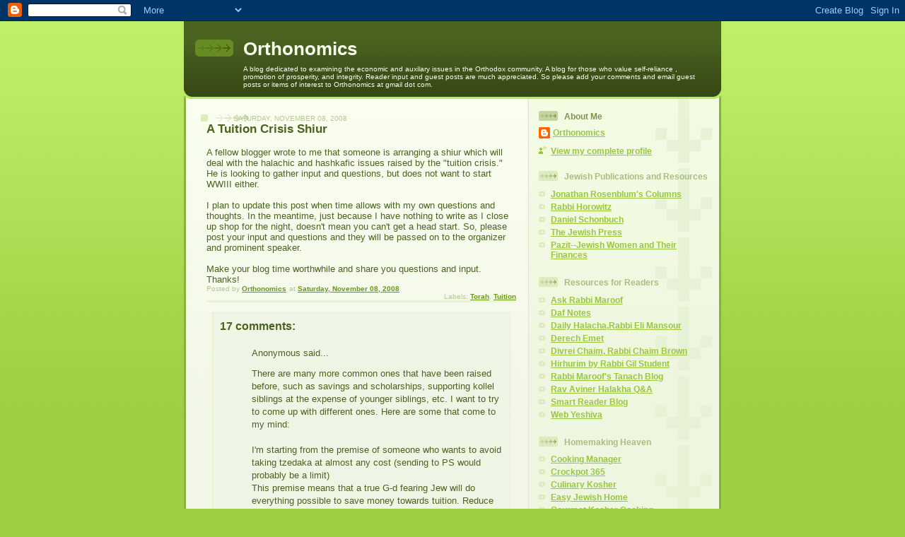

--- FILE ---
content_type: text/html; charset=UTF-8
request_url: https://orthonomics.blogspot.com/2008/11/tuition-crisis-shiur-fellow-blogger.html?showComment=1226333280000
body_size: 15306
content:
<!DOCTYPE html>
<html dir='ltr'>
<head>
<link href='https://www.blogger.com/static/v1/widgets/55013136-widget_css_bundle.css' rel='stylesheet' type='text/css'/>
<meta content='text/html; charset=UTF-8' http-equiv='Content-Type'/>
<meta content='blogger' name='generator'/>
<link href='https://orthonomics.blogspot.com/favicon.ico' rel='icon' type='image/x-icon'/>
<link href='http://orthonomics.blogspot.com/2008/11/tuition-crisis-shiur-fellow-blogger.html' rel='canonical'/>
<link rel="alternate" type="application/atom+xml" title="Orthonomics - Atom" href="https://orthonomics.blogspot.com/feeds/posts/default" />
<link rel="alternate" type="application/rss+xml" title="Orthonomics - RSS" href="https://orthonomics.blogspot.com/feeds/posts/default?alt=rss" />
<link rel="service.post" type="application/atom+xml" title="Orthonomics - Atom" href="https://www.blogger.com/feeds/21976303/posts/default" />

<link rel="alternate" type="application/atom+xml" title="Orthonomics - Atom" href="https://orthonomics.blogspot.com/feeds/4573265971177581136/comments/default" />
<!--Can't find substitution for tag [blog.ieCssRetrofitLinks]-->
<meta content='http://orthonomics.blogspot.com/2008/11/tuition-crisis-shiur-fellow-blogger.html' property='og:url'/>
<meta content='Orthonomics' property='og:title'/>
<meta content='A Tuition Crisis Shiur A fellow blogger wrote to me that someone is arranging a shiur which will deal with the halachic and hashkafic issues...' property='og:description'/>
<title>Orthonomics</title>
<style id='page-skin-1' type='text/css'><!--
/*
-----------------------------------------------
Blogger Template Style
Name: 	  Thisaway (Green)
Date:     29 Feb 2004
Updated by: Blogger Team
----------------------------------------------- */
/* global
----------------------------------------------- */
body {
margin: 0;
text-align: center;
min-width: 760px;
background: #9dce43 url(https://resources.blogblog.com/blogblog/data/thisaway_green/bg_body.gif) repeat-x left top;
color: #4b6320;
font-size: small;
}
blockquote {
margin: 0;
padding-top: 0;
padding-right: 10px;
padding-bottom: 0;
padding-left: 10px;
border-left: 6px solid #e8f4d3;
border-right: 6px solid #e8f4d3;
color: #92ba47;
}
code {
color: #92ba47;
}
hr {
display: none;
}
/* layout
----------------------------------------------- */
#outer-wrapper {
margin: 0 auto;
width: 760px;
text-align: left;
font: normal normal 100% Helvetica,Arial,Verdana,'Trebuchet MS', Sans-serif;
}
#header-wrapper {
padding-bottom: 15px;
background: url(https://resources.blogblog.com/blogblog/data/thisaway_green/bg_header_bottom.gif) no-repeat left bottom;
}
#header {
background: #4b6320 url(https://resources.blogblog.com/blogblog/data/thisaway_green/bg_header.gif) repeat-x left bottom;
}
#content-wrapper {
position: relative;
width: 760px;
background: #f7f0e9 url(https://resources.blogblog.com/blogblog/data/thisaway_green/bg_main_wrapper.gif) repeat-y left top;
}
#main-wrapper {
display: inline; /* fixes a strange ie margin bug */
float: left;
margin-top: 0;
margin-right: 0;
margin-bottom: 0;
margin-left: 3px;
padding: 0;
width: 483px;
word-wrap: break-word; /* fix for long text breaking sidebar float in IE */
overflow: hidden;     /* fix for long non-text content breaking IE sidebar float */
}
#main {
padding-top: 22px;
padding-right: 8px;
padding-bottom: 0;
padding-left: 8px;
background: url(https://resources.blogblog.com/blogblog/data/thisaway_green/bg_content.gif) repeat-x left top;
}
.post {
margin-top: 0;
margin-right: 8px;
margin-bottom: 14px;
margin-left: 21px;
padding: 0;
border-bottom: 3px solid #e8f4d3;
}
#comments {
margin-top: 0;
margin-right: 16px;
margin-bottom: 14px;
margin-left: 29px;
padding: 10px;
border: 1px solid #e4f0ce;
background-color: #eff5e4;
}
#sidebar-wrapper {
display: inline; /* fixes a strange ie margin bug */
float: right;
margin-top: 0;
margin-right: 3px;
margin-bottom: 0;
margin-left: 0;
width: 269px;
color: #4b6320;
line-height: 1.4em;
font-size: 90%;
background: url(https://resources.blogblog.com/blogblog/data/thisaway_green/bg_sidebar.gif) repeat-x left top;
word-wrap: break-word; /* fix for long text breaking sidebar float in IE */
overflow: hidden;     /* fix for long non-text content breaking IE sidebar float */
}
#sidebar {
padding-top: 7px;
padding-right: 11px;
padding-bottom: 0;
padding-left: 14px;
background: url(https://resources.blogblog.com/blogblog/data/thisaway_green/bg_sidebar_arrow.gif) repeat-y 179px 0;
}
#sidebar .widget {
margin-bottom: 20px;
}
#footer-wrapper {
padding-top: 15px;
background: url(https://resources.blogblog.com/blogblog/data/thisaway_green/bg_footer_top.gif) no-repeat left top;
clear: both;
}
#footer {
background: #374915 url(https://resources.blogblog.com/blogblog/data/thisaway_green/bg_footer.gif) repeat-x left top;
text-align: center;
min-height: 2em;
}
/* headings
----------------------------------------------- */
#header h1 {
margin: 0;
padding-top: 24px;
padding-right: 0;
padding-bottom: 0;
padding-left: 84px;
background: url(https://resources.blogblog.com/blogblog/data/thisaway_green/icon_header_left.gif) no-repeat 16px 26px;
}
h2.date-header {
margin: 0;
padding-top: 0;
padding-right: 0;
padding-bottom: 0;
padding-left: 29px;
text-transform: uppercase;
color: #b5c88f;
background: url(https://resources.blogblog.com/blogblog/data/thisaway_green/icon_date.gif) no-repeat 13px 0;
font-size: 80%;
font-weight: normal;
}
.date-header span {
margin-top: 0;
margin-right: 0;
margin-bottom: 0;
margin-left: 5px;
padding-top: 0;
padding-right: 25px;
padding-bottom: 0;
padding-left: 25px;
background: url(https://resources.blogblog.com/blogblog/data/thisaway_green/bg_date.gif) no-repeat left 0;
}
.sidebar h2 {
padding-top: 1px;
padding-right: 0;
padding-bottom: 0;
padding-left: 36px;
color: #a9bd80;
background: url(https://resources.blogblog.com/blogblog/data/thisaway_green/icon_sidebar_heading_left.gif) no-repeat left 45%;
font: normal bold 100% Helvetica,Arial,Verdana,'Trebuchet MS', Sans-serif;
}
.sidebar .Profile h2 {
color: #809552;
background: url(https://resources.blogblog.com/blogblog/data/thisaway_green/icon_sidebar_profileheading_left.gif) no-repeat left 45%;
}
.post h3 {
margin-top: 13px;
margin-right: 0;
margin-bottom: 13px;
margin-left: 0;
padding: 0;
color: #92ba47;
font-size: 140%;
}
.post h3 a, .post h3 a:visited {
color: #92ba47;
}
#comments h4 {
margin-top: 0;
font-size: 120%;
}
/* text
----------------------------------------------- */
#header h1 {
color: #f9feee;
font: normal bold 200% Helvetica,Arial,Verdana,'Trebuchet MS', Sans-serif;
}
#header .description {
margin: 0;
padding-top: 7px;
padding-right: 16px;
padding-bottom: 0;
padding-left: 84px;
color: #f9feee;
font: normal normal 80% Helvetica,Arial,Verdana,'Trebuchet MS', Sans-serif;
}
.post-body p {
line-height: 1.4em;
/* Fix bug in IE5/Win with italics in posts */
margin: 0;
height: 1%;
overflow: visible;
}
.post-footer {
font-size: 80%;
color: #b5c88f;
}
.uncustomized-post-template .post-footer {
text-align: right;
}
.uncustomized-post-template .post-footer .post-author,
.uncustomized-post-template .post-footer .post-timestamp {
display: block;
float: left;
text-align: left;
margin-right: 4px;
}
p.comment-author {
font-size: 83%;
}
.deleted-comment {
font-style:italic;
color:gray;
}
.comment-body p {
line-height: 1.4em;
}
.feed-links {
clear: both;
line-height: 2.5em;
margin-bottom: 0.5em;
margin-left: 29px;
}
#footer .widget {
margin: 0;
padding-top: 0;
padding-right: 0;
padding-bottom: 15px;
padding-left: 55px;
color: #f9feee;
font-size: 90%;
line-height: 1.4em;
background: url(https://resources.blogblog.com/blogblog/data/thisaway_green/icon_footer.gif) no-repeat 16px 0;
}
/* lists
----------------------------------------------- */
.post ul {
padding-left: 32px;
list-style-type: none;
line-height: 1.4em;
}
.post li {
padding-top: 0;
padding-right: 0;
padding-bottom: 4px;
padding-left: 17px;
background: url(https://resources.blogblog.com/blogblog/data/thisaway_green/icon_list_item_left.gif) no-repeat left 3px;
}
#comments ul {
margin: 0;
padding: 0;
list-style-type: none;
}
#comments li {
padding-top: 0;
padding-right: 0;
padding-bottom: 1px;
padding-left: 17px;
background: url(https://resources.blogblog.com/blogblog/data/thisaway_green/icon_comment.gif) no-repeat left 3px;
}
.sidebar ul {
padding: 0;
list-style-type: none;
line-height: 1.2em;
margin-left: 0;
}
.sidebar li {
padding-top: 0;
padding-right: 0;
padding-bottom: 4px;
padding-left: 17px;
background: url(https://resources.blogblog.com/blogblog/data/thisaway_green/icon_list_item.gif) no-repeat left 3px;
}
#blog-pager-newer-link {
float: left;
margin-left: 29px;
}
#blog-pager-older-link {
float: right;
margin-right: 16px;
}
#blog-pager {
text-align: center;
}
/* links
----------------------------------------------- */
a {
color: #6a9718;
font-weight: bold;
}
a:hover {
color: #4d7307;
}
a.comment-link {
/* ie5.0/win doesn't apply padding to inline elements,
so we hide these two declarations from it */
background/* */:/**/url(https://resources.blogblog.com/blogblog/data/thisaway_green/icon_comment.gif) no-repeat left 45%;
padding-left: 14px;
}
html>body a.comment-link {
/* respecified, for ie5/mac's benefit */
background: url(https://resources.blogblog.com/blogblog/data/thisaway_green/icon_comment.gif) no-repeat left 45%;
padding-left: 14px;
}
.sidebar a {
color: #96c73d;
}
.sidebar a:hover {
color: #6f9d1c;
}
#header h1 a {
color: #f9feee;
text-decoration: none;
}
#header h1 a:hover {
color: #cdd9b4;
}
.post h3 a {
text-decoration: none;
}
a img {
border-width: 0;
}
.clear {
clear: both;
line-height: 0;
height: 0;
}
.profile-textblock {
clear: both;
margin-bottom: 10px;
margin-left: 0;
}
.profile-img {
float: left;
margin-top: 0;
margin-right: 5px;
margin-bottom: 5px;
margin-left: 0;
padding: 3px;
border: 1px solid #dbebbd;
}
.profile-link {
padding-top: 0;
padding-right: 0;
padding-bottom: 0;
padding-left: 17px;
background: url(https://resources.blogblog.com/blogblog/data/thisaway_green/icon_profile_left.gif) no-repeat left 0;
}
/** Page structure tweaks for layout editor wireframe */
body#layout #main,
body#layout #sidebar {
padding: 0;
}

--></style>
<link href='https://www.blogger.com/dyn-css/authorization.css?targetBlogID=21976303&amp;zx=f650a394-ee52-489b-b78f-ef7f7b5fcf43' media='none' onload='if(media!=&#39;all&#39;)media=&#39;all&#39;' rel='stylesheet'/><noscript><link href='https://www.blogger.com/dyn-css/authorization.css?targetBlogID=21976303&amp;zx=f650a394-ee52-489b-b78f-ef7f7b5fcf43' rel='stylesheet'/></noscript>
<meta name='google-adsense-platform-account' content='ca-host-pub-1556223355139109'/>
<meta name='google-adsense-platform-domain' content='blogspot.com'/>

</head>
<body>
<div class='navbar section' id='navbar'><div class='widget Navbar' data-version='1' id='Navbar1'><script type="text/javascript">
    function setAttributeOnload(object, attribute, val) {
      if(window.addEventListener) {
        window.addEventListener('load',
          function(){ object[attribute] = val; }, false);
      } else {
        window.attachEvent('onload', function(){ object[attribute] = val; });
      }
    }
  </script>
<div id="navbar-iframe-container"></div>
<script type="text/javascript" src="https://apis.google.com/js/platform.js"></script>
<script type="text/javascript">
      gapi.load("gapi.iframes:gapi.iframes.style.bubble", function() {
        if (gapi.iframes && gapi.iframes.getContext) {
          gapi.iframes.getContext().openChild({
              url: 'https://www.blogger.com/navbar/21976303?po\x3d4573265971177581136\x26origin\x3dhttps://orthonomics.blogspot.com',
              where: document.getElementById("navbar-iframe-container"),
              id: "navbar-iframe"
          });
        }
      });
    </script><script type="text/javascript">
(function() {
var script = document.createElement('script');
script.type = 'text/javascript';
script.src = '//pagead2.googlesyndication.com/pagead/js/google_top_exp.js';
var head = document.getElementsByTagName('head')[0];
if (head) {
head.appendChild(script);
}})();
</script>
</div></div>
<div id='outer-wrapper'><div id='wrap2'>
<!-- skip links for text browsers -->
<span id='skiplinks' style='display:none;'>
<a href='#main'>skip to main </a> |
      <a href='#sidebar'>skip to sidebar</a>
</span>
<div id='header-wrapper'>
<div class='header section' id='header'><div class='widget Header' data-version='1' id='Header1'>
<div id='header-inner'>
<div class='titlewrapper'>
<h1 class='title'>
<a href='https://orthonomics.blogspot.com/'>
Orthonomics
</a>
</h1>
</div>
<div class='descriptionwrapper'>
<p class='description'><span>A blog dedicated to examining the economic and auxilary issues in the Orthodox community.  A blog for those who value self-reliance , promotion of prosperity, and integrity.  Reader input and guest posts are much appreciated.  So please add your comments and email guest posts or items of interest to Orthonomics at gmail dot com.</span></p>
</div>
</div>
</div></div>
</div>
<div id='content-wrapper'>
<div id='crosscol-wrapper' style='text-align:center'>
<div class='crosscol no-items section' id='crosscol'></div>
</div>
<div id='main-wrapper'>
<div class='main section' id='main'><div class='widget HTML' data-version='1' id='HTML1'>
<div class='widget-content'>
<!-- BEGIN WebAds.co.il CODE BLOCK -->

<!-- Publisher ID: 85 -->
<!-- Publisher Name: Orthonomics -->
<!-- Zone ID: 177 -->
<!-- Zone Name: Orthonomics FullBanner 468x60 -->
<!-- Size ID: 15 -->
<!-- Size Name: Full Banner -->
<!-- Size Width: 468 -->
<!-- Size Height: 60 -->

<script language="JavaScript" type="text/javascript">
<!--
document.write('<SCR'+'IPT src="http://adserver.webads.co.il/servlet/view/banner/javascript/zone?zid=177&pid=85&random='+Math.floor(89999999*Math.random()+10000000)+'&millis='+new Date().getTime()+'" language="JavaScript" type="text/javascript"></SCR'+'IPT>');
//-->
</script>
<noscript>
<a href="http://adserver.webads.co.il/servlet/click/zone?zid=177&pid=85&lookup=true&position=1" target="_top">
<img vspace="0" border="0" hspace="0" alt="Click Here!" src="https://lh3.googleusercontent.com/blogger_img_proxy/AEn0k_tBazraIWO7ccuIrGhcXHNgOD1CMzGoQZ0qdnZrv47BUAroAeWuY-37Rih-EFyun9TMPdkbxPE8kvOow18np0FfXQl9gCqygaQQu48sCmn1OL1INJr1Uz4_pd334JeaoUpi5dvh1slkn-MUT1HVxVD20aDUx5SfcQs=s0-d">
</a>
</noscript>
</div>
<div class='clear'></div>
</div><div class='widget Blog' data-version='1' id='Blog1'>
<div class='blog-posts hfeed'>

          <div class="date-outer">
        
<h2 class='date-header'><span>Saturday, November 08, 2008</span></h2>

          <div class="date-posts">
        
<div class='post-outer'>
<div class='post hentry uncustomized-post-template' itemprop='blogPost' itemscope='itemscope' itemtype='http://schema.org/BlogPosting'>
<meta content='21976303' itemprop='blogId'/>
<meta content='4573265971177581136' itemprop='postId'/>
<a name='4573265971177581136'></a>
<div class='post-header'>
<div class='post-header-line-1'></div>
</div>
<div class='post-body entry-content' id='post-body-4573265971177581136' itemprop='description articleBody'>
<strong><span style="font-size:130%;">A Tuition Crisis Shiur</span></strong><br /><br />A fellow blogger wrote to me that someone is arranging a shiur which will deal with the halachic and hashkafic issues raised by the "tuition crisis."  He is looking to gather input and questions, but does not want to start WWIII either. <br /><br />I plan to update this post when time allows with my own questions and thoughts.  In the meantime, just because I have nothing to write as I close up shop for the night, doesn't mean you can't get a head start.  So, please post your input and questions and they will be passed on to the organizer and prominent speaker. <br /><br />Make your blog time worthwhile and share you questions and input.  Thanks!
<div style='clear: both;'></div>
</div>
<div class='post-footer'>
<div class='post-footer-line post-footer-line-1'>
<span class='post-author vcard'>
Posted by
<span class='fn' itemprop='author' itemscope='itemscope' itemtype='http://schema.org/Person'>
<meta content='https://www.blogger.com/profile/07892074485262548496' itemprop='url'/>
<a class='g-profile' href='https://www.blogger.com/profile/07892074485262548496' rel='author' title='author profile'>
<span itemprop='name'>Orthonomics</span>
</a>
</span>
</span>
<span class='post-timestamp'>
at
<meta content='http://orthonomics.blogspot.com/2008/11/tuition-crisis-shiur-fellow-blogger.html' itemprop='url'/>
<a class='timestamp-link' href='https://orthonomics.blogspot.com/2008/11/tuition-crisis-shiur-fellow-blogger.html' rel='bookmark' title='permanent link'><abbr class='published' itemprop='datePublished' title='2008-11-08T21:59:00-05:00'>Saturday, November 08, 2008</abbr></a>
</span>
<span class='post-comment-link'>
</span>
<span class='post-icons'>
<span class='item-control blog-admin pid-910783833'>
<a href='https://www.blogger.com/post-edit.g?blogID=21976303&postID=4573265971177581136&from=pencil' title='Edit Post'>
<img alt='' class='icon-action' height='18' src='https://resources.blogblog.com/img/icon18_edit_allbkg.gif' width='18'/>
</a>
</span>
</span>
<div class='post-share-buttons goog-inline-block'>
</div>
</div>
<div class='post-footer-line post-footer-line-2'>
<span class='post-labels'>
Labels:
<a href='https://orthonomics.blogspot.com/search/label/Torah' rel='tag'>Torah</a>,
<a href='https://orthonomics.blogspot.com/search/label/Tuition' rel='tag'>Tuition</a>
</span>
</div>
<div class='post-footer-line post-footer-line-3'>
<span class='post-location'>
</span>
</div>
</div>
</div>
<div class='comments' id='comments'>
<a name='comments'></a>
<h4>17 comments:</h4>
<div id='Blog1_comments-block-wrapper'>
<dl class='avatar-comment-indent' id='comments-block'>
<dt class='comment-author ' id='c6959722352172924578'>
<a name='c6959722352172924578'></a>
<div class="avatar-image-container avatar-stock"><span dir="ltr"><img src="//resources.blogblog.com/img/blank.gif" width="35" height="35" alt="" title="Anonymous">

</span></div>
Anonymous
said...
</dt>
<dd class='comment-body' id='Blog1_cmt-6959722352172924578'>
<p>
There are many more common ones that have been raised before, such as savings and scholarships, supporting kollel siblings at the expense of younger siblings, etc. I want to try to come up with different ones. Here are some that come to my mind:<BR/><BR/>I'm starting from the premise of someone who wants to avoid taking tzedaka at almost any cost (sending to PS would probably be a limit)<BR/>This premise means that a true G-d fearing Jew will do everything possible to save money towards tuition. Reduce simchas to a bare minimum, get a job, etc.<BR/><BR/>1. Can you use your maaser money towards tuition?<BR/>2. If a certain town with 2 frum schools, one cheaper and not a perfect fit and one expensive and a better fit, can you take tzedakah and go to the more expensive?<BR/>3. Can I pay for college for older sibling (community college or state schools of course) and get tzedakah for tuition?<BR/>4. what are the implications of having a special need child at home? who has priority with the money?<BR/>5. (I know I'm going to hate myself for asking this since I don't want to hear the answer) Who has priorities, boys or girls?
</p>
</dd>
<dd class='comment-footer'>
<span class='comment-timestamp'>
<a href='https://orthonomics.blogspot.com/2008/11/tuition-crisis-shiur-fellow-blogger.html?showComment=1226236200000#c6959722352172924578' title='comment permalink'>
November 09, 2008 8:10 AM
</a>
<span class='item-control blog-admin pid-632577525'>
<a class='comment-delete' href='https://www.blogger.com/comment/delete/21976303/6959722352172924578' title='Delete Comment'>
<img src='https://resources.blogblog.com/img/icon_delete13.gif'/>
</a>
</span>
</span>
</dd>
<dt class='comment-author ' id='c4246658383462729107'>
<a name='c4246658383462729107'></a>
<div class="avatar-image-container avatar-stock"><span dir="ltr"><img src="//resources.blogblog.com/img/blank.gif" width="35" height="35" alt="" title="Anonymous">

</span></div>
Anonymous
said...
</dt>
<dd class='comment-body' id='Blog1_cmt-4246658383462729107'>
<p>
I would ask the same questions as Rachel. Also, some families are more prone to limiting family size today due to economic stress. Is this halachically allowable? Also, should seminary be either eliminated or take the place of a year of high school. Should the time spent in Israel for sem be reduced or curtailed all together. Should seminaries be local and attached to college studies? Many women have pre-schools that are operating out of homes and may cost less than the same arrangement in school buildings. Should this become the norm? Should yeshivas have some kind of vocational training, even for "learning boys" so that even our best boys can at least be handy in the house instead of throwing lots of money away at "handy men"? Of course these are all pipe dreams since the average yid is not planning on changing anything that they are doing. They just say "Hashem runs the world and if you don't like what you read on the internet, get rid of it."
</p>
</dd>
<dd class='comment-footer'>
<span class='comment-timestamp'>
<a href='https://orthonomics.blogspot.com/2008/11/tuition-crisis-shiur-fellow-blogger.html?showComment=1226249400000#c4246658383462729107' title='comment permalink'>
November 09, 2008 11:50 AM
</a>
<span class='item-control blog-admin pid-632577525'>
<a class='comment-delete' href='https://www.blogger.com/comment/delete/21976303/4246658383462729107' title='Delete Comment'>
<img src='https://resources.blogblog.com/img/icon_delete13.gif'/>
</a>
</span>
</span>
</dd>
<dt class='comment-author ' id='c7787457808763843210'>
<a name='c7787457808763843210'></a>
<div class="avatar-image-container avatar-stock"><span dir="ltr"><img src="//resources.blogblog.com/img/blank.gif" width="35" height="35" alt="" title="Anonymous">

</span></div>
Anonymous
said...
</dt>
<dd class='comment-body' id='Blog1_cmt-7787457808763843210'>
<p>
I owe a followup post, I'm sorry I have not gotten around to that yet. <BR/><BR/>qsman
</p>
</dd>
<dd class='comment-footer'>
<span class='comment-timestamp'>
<a href='https://orthonomics.blogspot.com/2008/11/tuition-crisis-shiur-fellow-blogger.html?showComment=1226331000000#c7787457808763843210' title='comment permalink'>
November 10, 2008 10:30 AM
</a>
<span class='item-control blog-admin pid-632577525'>
<a class='comment-delete' href='https://www.blogger.com/comment/delete/21976303/7787457808763843210' title='Delete Comment'>
<img src='https://resources.blogblog.com/img/icon_delete13.gif'/>
</a>
</span>
</span>
</dd>
<dt class='comment-author ' id='c5811685533716017208'>
<a name='c5811685533716017208'></a>
<div class="avatar-image-container avatar-stock"><span dir="ltr"><img src="//resources.blogblog.com/img/blank.gif" width="35" height="35" alt="" title="Anonymous">

</span></div>
Anonymous
said...
</dt>
<dd class='comment-body' id='Blog1_cmt-5811685533716017208'>
<p>
I'd be interested to know how paying full tuition fits in with one's obligation to pay other debts.  Should one not pay other debts in order to not have to accept tzedakah for tuition?<BR/><BR/>On a related note: if one could rid oneself of debts via bankruptcy and then pay full tuition once the other debt obligations are erased, should one do the bankruptcy?  In general I'm curious as to how halachah views bankruptcy -- is it considered assur for the most part except in extreme situations?  Or is it muttar if it would allow one to fulfill other obligations (maaser, tuition, meat on Yom Tov :-) ).<BR/><BR/>If one has an allocation of $4k/year tzedakah and one is receiving tuition break, should all $4k of this tzedakah go to the school up to funding the full tuition amount?  If not, then how much should go to the school and how much to other local causes?
</p>
</dd>
<dd class='comment-footer'>
<span class='comment-timestamp'>
<a href='https://orthonomics.blogspot.com/2008/11/tuition-crisis-shiur-fellow-blogger.html?showComment=1226331720000#c5811685533716017208' title='comment permalink'>
November 10, 2008 10:42 AM
</a>
<span class='item-control blog-admin pid-632577525'>
<a class='comment-delete' href='https://www.blogger.com/comment/delete/21976303/5811685533716017208' title='Delete Comment'>
<img src='https://resources.blogblog.com/img/icon_delete13.gif'/>
</a>
</span>
</span>
</dd>
<dt class='comment-author ' id='c3199622573711829478'>
<a name='c3199622573711829478'></a>
<div class="avatar-image-container avatar-stock"><span dir="ltr"><img src="//resources.blogblog.com/img/blank.gif" width="35" height="35" alt="" title="Anonymous">

</span></div>
Anonymous
said...
</dt>
<dd class='comment-body' id='Blog1_cmt-3199622573711829478'>
<p>
Can yeshivas require parents to pay more then the actual cost of tuition to subsidize other students tuition?<BR/><BR/>If a yeshiva receives tezedaka funds from the community should it be required to open its books?
</p>
</dd>
<dd class='comment-footer'>
<span class='comment-timestamp'>
<a href='https://orthonomics.blogspot.com/2008/11/tuition-crisis-shiur-fellow-blogger.html?showComment=1226333280000#c3199622573711829478' title='comment permalink'>
November 10, 2008 11:08 AM
</a>
<span class='item-control blog-admin pid-632577525'>
<a class='comment-delete' href='https://www.blogger.com/comment/delete/21976303/3199622573711829478' title='Delete Comment'>
<img src='https://resources.blogblog.com/img/icon_delete13.gif'/>
</a>
</span>
</span>
</dd>
<dt class='comment-author ' id='c3457085185825366394'>
<a name='c3457085185825366394'></a>
<div class="avatar-image-container avatar-stock"><span dir="ltr"><img src="//resources.blogblog.com/img/blank.gif" width="35" height="35" alt="" title="Anonymous">

</span></div>
Anonymous
said...
</dt>
<dd class='comment-body' id='Blog1_cmt-3457085185825366394'>
<p>
"Of course these are all pipe dreams since the average yid is not planning on changing anything that they are doing. They just say "Hashem runs the world and if you don't like what you read on the internet, get rid of it."<BR/><BR/>This comment stuck out for me and I have to agree. Do we (klal yisrael) really want to find solutions to our problems?<BR/><BR/>Last night I ran a career workshop in my local neighborhood. I advertised by sending out emails that reached over 200 people and posted on a local yahoo group with over 11000 members. 10 people showed up. 10 (ten)!! Are there really only 10 people out of work or looking for jobs? There are no parents, siblings, friends who are looking for insight into ways they can help others out.<BR/><BR/>Now, maybe it was me and people weren't interested in hearing me, personally, speak. My credentials are that I currently work in HR and have trained hundreds of managers on hiring and interviewing potential candidates. <BR/>But honestly, people could have networked, gained some contacts maybe learned something new, and only 10 people had the time (1.5 hours)? I don't get it.
</p>
</dd>
<dd class='comment-footer'>
<span class='comment-timestamp'>
<a href='https://orthonomics.blogspot.com/2008/11/tuition-crisis-shiur-fellow-blogger.html?showComment=1226340540000#c3457085185825366394' title='comment permalink'>
November 10, 2008 1:09 PM
</a>
<span class='item-control blog-admin pid-632577525'>
<a class='comment-delete' href='https://www.blogger.com/comment/delete/21976303/3457085185825366394' title='Delete Comment'>
<img src='https://resources.blogblog.com/img/icon_delete13.gif'/>
</a>
</span>
</span>
</dd>
<dt class='comment-author blog-author' id='c2937794404974701487'>
<a name='c2937794404974701487'></a>
<div class="avatar-image-container avatar-stock"><span dir="ltr"><a href="https://www.blogger.com/profile/07892074485262548496" target="" rel="nofollow" onclick="" class="avatar-hovercard" id="av-2937794404974701487-07892074485262548496"><img src="//www.blogger.com/img/blogger_logo_round_35.png" width="35" height="35" alt="" title="Orthonomics">

</a></span></div>
<a href='https://www.blogger.com/profile/07892074485262548496' rel='nofollow'>Orthonomics</a>
said...
</dt>
<dd class='comment-body' id='Blog1_cmt-2937794404974701487'>
<p>
<I>Many women have pre-schools that are operating out of homes and may cost less than the same arrangement in school buildings. Should this become the norm?</I><BR/><BR/>A related question might be where does pre-school for ages 2, 3, and/or 4 fit into the tuition picture at all (assuming care is available for children at home by a parent)?<BR/><BR/>qsman-Looking forward to guest post #2.  <BR/><BR/><I>On a related note: if one could rid oneself of debts via bankruptcy and then pay full tuition once the other debt obligations are erased, should one do the bankruptcy? </I><BR/><BR/>I believe the new bankruptcy laws do NOT allow more than a token amount of money to be used for tuition going into and following the bankruptcy.  I'd like to know how bankruptcy has played out in the frum community up to this point.<BR/><BR/>Anon426 is asking some interesting questions.  Personally I find bucking one's obligations distastful no matter what the purpose.<BR/><BR/><I>This comment stuck out for me and I have to agree. Do we (klal yisrael) really want to find solutions to our problems?</I><BR/><BR/>Great question Avi.  I often ask the same question.  Unless people really don't recognize what is going on vis a vis tuition, why aren't we breaking down doors to solve the problem?  Are we completely resigned?
</p>
</dd>
<dd class='comment-footer'>
<span class='comment-timestamp'>
<a href='https://orthonomics.blogspot.com/2008/11/tuition-crisis-shiur-fellow-blogger.html?showComment=1226359020000#c2937794404974701487' title='comment permalink'>
November 10, 2008 6:17 PM
</a>
<span class='item-control blog-admin pid-910783833'>
<a class='comment-delete' href='https://www.blogger.com/comment/delete/21976303/2937794404974701487' title='Delete Comment'>
<img src='https://resources.blogblog.com/img/icon_delete13.gif'/>
</a>
</span>
</span>
</dd>
<dt class='comment-author blog-author' id='c7947958111223740041'>
<a name='c7947958111223740041'></a>
<div class="avatar-image-container avatar-stock"><span dir="ltr"><a href="https://www.blogger.com/profile/07892074485262548496" target="" rel="nofollow" onclick="" class="avatar-hovercard" id="av-7947958111223740041-07892074485262548496"><img src="//www.blogger.com/img/blogger_logo_round_35.png" width="35" height="35" alt="" title="Orthonomics">

</a></span></div>
<a href='https://www.blogger.com/profile/07892074485262548496' rel='nofollow'>Orthonomics</a>
said...
</dt>
<dd class='comment-body' id='Blog1_cmt-7947958111223740041'>
<p>
Keep the questions coming.
</p>
</dd>
<dd class='comment-footer'>
<span class='comment-timestamp'>
<a href='https://orthonomics.blogspot.com/2008/11/tuition-crisis-shiur-fellow-blogger.html?showComment=1226359020001#c7947958111223740041' title='comment permalink'>
November 10, 2008 6:17 PM
</a>
<span class='item-control blog-admin pid-910783833'>
<a class='comment-delete' href='https://www.blogger.com/comment/delete/21976303/7947958111223740041' title='Delete Comment'>
<img src='https://resources.blogblog.com/img/icon_delete13.gif'/>
</a>
</span>
</span>
</dd>
<dt class='comment-author ' id='c895107547808490175'>
<a name='c895107547808490175'></a>
<div class="avatar-image-container avatar-stock"><span dir="ltr"><img src="//resources.blogblog.com/img/blank.gif" width="35" height="35" alt="" title="Anonymous">

</span></div>
Anonymous
said...
</dt>
<dd class='comment-body' id='Blog1_cmt-895107547808490175'>
<p>
Many women have pre-schools that are operating out of homes and may cost less than the same arrangement in school buildings.<BR/>===============<BR/>Add the question of should the community support programs that run afoul of  zoning and insurance requirements?<BR/>KT<BR/>Joel Rich
</p>
</dd>
<dd class='comment-footer'>
<span class='comment-timestamp'>
<a href='https://orthonomics.blogspot.com/2008/11/tuition-crisis-shiur-fellow-blogger.html?showComment=1226359380000#c895107547808490175' title='comment permalink'>
November 10, 2008 6:23 PM
</a>
<span class='item-control blog-admin pid-632577525'>
<a class='comment-delete' href='https://www.blogger.com/comment/delete/21976303/895107547808490175' title='Delete Comment'>
<img src='https://resources.blogblog.com/img/icon_delete13.gif'/>
</a>
</span>
</span>
</dd>
<dt class='comment-author blog-author' id='c1253280410352382365'>
<a name='c1253280410352382365'></a>
<div class="avatar-image-container avatar-stock"><span dir="ltr"><a href="https://www.blogger.com/profile/07892074485262548496" target="" rel="nofollow" onclick="" class="avatar-hovercard" id="av-1253280410352382365-07892074485262548496"><img src="//www.blogger.com/img/blogger_logo_round_35.png" width="35" height="35" alt="" title="Orthonomics">

</a></span></div>
<a href='https://www.blogger.com/profile/07892074485262548496' rel='nofollow'>Orthonomics</a>
said...
</dt>
<dd class='comment-body' id='Blog1_cmt-1253280410352382365'>
<p>
What is the speaker's opinion on minimum tuitions?  What about filling a class with tuition payers first and rounding out with those on scholarship?  When, if ever, is it appropriate to expell a parent whose parents fall (extremely) behind on tuition?
</p>
</dd>
<dd class='comment-footer'>
<span class='comment-timestamp'>
<a href='https://orthonomics.blogspot.com/2008/11/tuition-crisis-shiur-fellow-blogger.html?showComment=1226361720000#c1253280410352382365' title='comment permalink'>
November 10, 2008 7:02 PM
</a>
<span class='item-control blog-admin pid-910783833'>
<a class='comment-delete' href='https://www.blogger.com/comment/delete/21976303/1253280410352382365' title='Delete Comment'>
<img src='https://resources.blogblog.com/img/icon_delete13.gif'/>
</a>
</span>
</span>
</dd>
<dt class='comment-author ' id='c6106336763707388212'>
<a name='c6106336763707388212'></a>
<div class="avatar-image-container avatar-stock"><span dir="ltr"><a href="https://www.blogger.com/profile/17954446826821665314" target="" rel="nofollow" onclick="" class="avatar-hovercard" id="av-6106336763707388212-17954446826821665314"><img src="//www.blogger.com/img/blogger_logo_round_35.png" width="35" height="35" alt="" title="ProfK">

</a></span></div>
<a href='https://www.blogger.com/profile/17954446826821665314' rel='nofollow'>ProfK</a>
said...
</dt>
<dd class='comment-body' id='Blog1_cmt-6106336763707388212'>
<p>
What halachic problem is there, if any, with a school's setting aside a trailer or out building so that the school can take advantage of city provided services rather than paying for those services separately?  In NYC, for example, specialists, speech therapists for instance, cannot come into the buildings where the religious instruction takes place but there is no problem if a separate space is provided.
</p>
</dd>
<dd class='comment-footer'>
<span class='comment-timestamp'>
<a href='https://orthonomics.blogspot.com/2008/11/tuition-crisis-shiur-fellow-blogger.html?showComment=1226364840000#c6106336763707388212' title='comment permalink'>
November 10, 2008 7:54 PM
</a>
<span class='item-control blog-admin pid-1947044260'>
<a class='comment-delete' href='https://www.blogger.com/comment/delete/21976303/6106336763707388212' title='Delete Comment'>
<img src='https://resources.blogblog.com/img/icon_delete13.gif'/>
</a>
</span>
</span>
</dd>
<dt class='comment-author ' id='c2031547158042767337'>
<a name='c2031547158042767337'></a>
<div class="avatar-image-container avatar-stock"><span dir="ltr"><img src="//resources.blogblog.com/img/blank.gif" width="35" height="35" alt="" title="Anonymous">

</span></div>
Anonymous
said...
</dt>
<dd class='comment-body' id='Blog1_cmt-2031547158042767337'>
<p>
<I>Personally I find bucking one's obligations distastful no matter what the purpose.</I><BR/><BR/>Agreed. But what do you do when there are simply too many obligations?  How to prioritize tuition, one's own tzedakah obligation, credit cards, medical, etc?
</p>
</dd>
<dd class='comment-footer'>
<span class='comment-timestamp'>
<a href='https://orthonomics.blogspot.com/2008/11/tuition-crisis-shiur-fellow-blogger.html?showComment=1226373060000#c2031547158042767337' title='comment permalink'>
November 10, 2008 10:11 PM
</a>
<span class='item-control blog-admin pid-632577525'>
<a class='comment-delete' href='https://www.blogger.com/comment/delete/21976303/2031547158042767337' title='Delete Comment'>
<img src='https://resources.blogblog.com/img/icon_delete13.gif'/>
</a>
</span>
</span>
</dd>
<dt class='comment-author blog-author' id='c3428082822563304200'>
<a name='c3428082822563304200'></a>
<div class="avatar-image-container avatar-stock"><span dir="ltr"><a href="https://www.blogger.com/profile/07892074485262548496" target="" rel="nofollow" onclick="" class="avatar-hovercard" id="av-3428082822563304200-07892074485262548496"><img src="//www.blogger.com/img/blogger_logo_round_35.png" width="35" height="35" alt="" title="Orthonomics">

</a></span></div>
<a href='https://www.blogger.com/profile/07892074485262548496' rel='nofollow'>Orthonomics</a>
said...
</dt>
<dd class='comment-body' id='Blog1_cmt-3428082822563304200'>
<p>
At least as far as young people are concerned who haven't get built up obligations, we should encourage debt free living. . . . . but this thread is not about my opinion but about the opinion readers would like the prominent speaker to focus on.
</p>
</dd>
<dd class='comment-footer'>
<span class='comment-timestamp'>
<a href='https://orthonomics.blogspot.com/2008/11/tuition-crisis-shiur-fellow-blogger.html?showComment=1226374440000#c3428082822563304200' title='comment permalink'>
November 10, 2008 10:34 PM
</a>
<span class='item-control blog-admin pid-910783833'>
<a class='comment-delete' href='https://www.blogger.com/comment/delete/21976303/3428082822563304200' title='Delete Comment'>
<img src='https://resources.blogblog.com/img/icon_delete13.gif'/>
</a>
</span>
</span>
</dd>
<dt class='comment-author ' id='c8051784526648854667'>
<a name='c8051784526648854667'></a>
<div class="avatar-image-container avatar-stock"><span dir="ltr"><img src="//resources.blogblog.com/img/blank.gif" width="35" height="35" alt="" title="Anonymous">

</span></div>
Anonymous
said...
</dt>
<dd class='comment-body' id='Blog1_cmt-8051784526648854667'>
<p>
Is it proper and/or desirable for only very rich people (usually ones who are big baalei tzedaka to the school as well) to sit on the board of directors of a school?<BR/><BR/>It is a very important question because very rich people often have different priorities that almost always cause tuition to increase to very high levels.
</p>
</dd>
<dd class='comment-footer'>
<span class='comment-timestamp'>
<a href='https://orthonomics.blogspot.com/2008/11/tuition-crisis-shiur-fellow-blogger.html?showComment=1226379000000#c8051784526648854667' title='comment permalink'>
November 10, 2008 11:50 PM
</a>
<span class='item-control blog-admin pid-632577525'>
<a class='comment-delete' href='https://www.blogger.com/comment/delete/21976303/8051784526648854667' title='Delete Comment'>
<img src='https://resources.blogblog.com/img/icon_delete13.gif'/>
</a>
</span>
</span>
</dd>
<dt class='comment-author ' id='c5019286943346187281'>
<a name='c5019286943346187281'></a>
<div class="avatar-image-container avatar-stock"><span dir="ltr"><a href="https://www.blogger.com/profile/17954446826821665314" target="" rel="nofollow" onclick="" class="avatar-hovercard" id="av-5019286943346187281-17954446826821665314"><img src="//www.blogger.com/img/blogger_logo_round_35.png" width="35" height="35" alt="" title="ProfK">

</a></span></div>
<a href='https://www.blogger.com/profile/17954446826821665314' rel='nofollow'>ProfK</a>
said...
</dt>
<dd class='comment-body' id='Blog1_cmt-5019286943346187281'>
<p>
Could the speaker address the way that school days are structured, with lumudei kodesh in the morning and secular studies in the afternoon?  If there is no halacha involved then alternating so that some classes have English in the morning and some in the afternoon represents a real way to cut expenses. I taught in a school that ran this way.  I taught 4th grade in the morning and junior high in the afternoon.  My salary was more but was not double, a savings.  There were almost 50% fewer teachers needed, so a savings in teacher benefits that a school needs to pay out.  And with less staff there were also far fewer administrators, a really big savings.
</p>
</dd>
<dd class='comment-footer'>
<span class='comment-timestamp'>
<a href='https://orthonomics.blogspot.com/2008/11/tuition-crisis-shiur-fellow-blogger.html?showComment=1226432760000#c5019286943346187281' title='comment permalink'>
November 11, 2008 2:46 PM
</a>
<span class='item-control blog-admin pid-1947044260'>
<a class='comment-delete' href='https://www.blogger.com/comment/delete/21976303/5019286943346187281' title='Delete Comment'>
<img src='https://resources.blogblog.com/img/icon_delete13.gif'/>
</a>
</span>
</span>
</dd>
<dt class='comment-author ' id='c8863839055650738360'>
<a name='c8863839055650738360'></a>
<div class="avatar-image-container avatar-stock"><span dir="ltr"><a href="https://www.blogger.com/profile/10342299133387602141" target="" rel="nofollow" onclick="" class="avatar-hovercard" id="av-8863839055650738360-10342299133387602141"><img src="//www.blogger.com/img/blogger_logo_round_35.png" width="35" height="35" alt="" title="Lion of Zion">

</a></span></div>
<a href='https://www.blogger.com/profile/10342299133387602141' rel='nofollow'>Lion of Zion</a>
said...
</dt>
<dd class='comment-body' id='Blog1_cmt-8863839055650738360'>
<p>
"Many women have pre-schools that are operating out of homes and may cost less than the same arrangement in school buildings. Should this become the norm?"<BR/><BR/>keep in mind that many of these establishments are illegal (and not necessarily safe either). so this question falls into the larger question of may one cut legal corners to alleviate the tuition burden (or alternatively to further Torah). <BR/><BR/>"should seminary be either eliminated or take the place of a year of high school"<BR/><BR/>from what i understand, back in the day people who went to yeshivah did so for the second half of their high school senior year?
</p>
</dd>
<dd class='comment-footer'>
<span class='comment-timestamp'>
<a href='https://orthonomics.blogspot.com/2008/11/tuition-crisis-shiur-fellow-blogger.html?showComment=1226594940000#c8863839055650738360' title='comment permalink'>
November 13, 2008 11:49 AM
</a>
<span class='item-control blog-admin pid-930831218'>
<a class='comment-delete' href='https://www.blogger.com/comment/delete/21976303/8863839055650738360' title='Delete Comment'>
<img src='https://resources.blogblog.com/img/icon_delete13.gif'/>
</a>
</span>
</span>
</dd>
<dt class='comment-author ' id='c1285274097865530241'>
<a name='c1285274097865530241'></a>
<div class="avatar-image-container avatar-stock"><span dir="ltr"><a href="https://www.blogger.com/profile/10342299133387602141" target="" rel="nofollow" onclick="" class="avatar-hovercard" id="av-1285274097865530241-10342299133387602141"><img src="//www.blogger.com/img/blogger_logo_round_35.png" width="35" height="35" alt="" title="Lion of Zion">

</a></span></div>
<a href='https://www.blogger.com/profile/10342299133387602141' rel='nofollow'>Lion of Zion</a>
said...
</dt>
<dd class='comment-body' id='Blog1_cmt-1285274097865530241'>
<p>
"Many women have pre-schools that are operating out of homes and may cost less than the same arrangement in school buildings. Should this become the norm?"<BR/><BR/>keep in mind that many of these establishments are illegal (and not necessarily safe either). so this question falls into the larger question of may one cut legal corners to alleviate the tuition burden (or alternatively to further Torah). <BR/><BR/>"should seminary be either eliminated or take the place of a year of high school"<BR/><BR/>from what i understand, back in the day people who went to yeshivah did so for the second half of their high school senior year?
</p>
</dd>
<dd class='comment-footer'>
<span class='comment-timestamp'>
<a href='https://orthonomics.blogspot.com/2008/11/tuition-crisis-shiur-fellow-blogger.html?showComment=1226594940001#c1285274097865530241' title='comment permalink'>
November 13, 2008 11:49 AM
</a>
<span class='item-control blog-admin pid-930831218'>
<a class='comment-delete' href='https://www.blogger.com/comment/delete/21976303/1285274097865530241' title='Delete Comment'>
<img src='https://resources.blogblog.com/img/icon_delete13.gif'/>
</a>
</span>
</span>
</dd>
</dl>
</div>
<p class='comment-footer'>
<a href='https://www.blogger.com/comment/fullpage/post/21976303/4573265971177581136' onclick='javascript:window.open(this.href, "bloggerPopup", "toolbar=0,location=0,statusbar=1,menubar=0,scrollbars=yes,width=640,height=500"); return false;'>Post a Comment</a>
</p>
</div>
</div>

        </div></div>
      
</div>
<div class='blog-pager' id='blog-pager'>
<span id='blog-pager-newer-link'>
<a class='blog-pager-newer-link' href='https://orthonomics.blogspot.com/2008/11/but-he-gives-so-much-tzedakah.html' id='Blog1_blog-pager-newer-link' title='Newer Post'>Newer Post</a>
</span>
<span id='blog-pager-older-link'>
<a class='blog-pager-older-link' href='https://orthonomics.blogspot.com/2008/11/hachnasat-bar-mitzvah-bochur-friend.html' id='Blog1_blog-pager-older-link' title='Older Post'>Older Post</a>
</span>
<a class='home-link' href='https://orthonomics.blogspot.com/'>Home</a>
</div>
<div class='clear'></div>
<div class='post-feeds'>
<div class='feed-links'>
Subscribe to:
<a class='feed-link' href='https://orthonomics.blogspot.com/feeds/4573265971177581136/comments/default' target='_blank' type='application/atom+xml'>Post Comments (Atom)</a>
</div>
</div>
</div></div>
</div>
<div id='sidebar-wrapper'>
<div class='sidebar section' id='sidebar'><div class='widget Profile' data-version='1' id='Profile1'>
<h2>About Me</h2>
<div class='widget-content'>
<dl class='profile-datablock'>
<dt class='profile-data'>
<a class='profile-name-link g-profile' href='https://www.blogger.com/profile/07892074485262548496' rel='author' style='background-image: url(//www.blogger.com/img/logo-16.png);'>
Orthonomics
</a>
</dt>
</dl>
<a class='profile-link' href='https://www.blogger.com/profile/07892074485262548496' rel='author'>View my complete profile</a>
<div class='clear'></div>
</div>
</div><div class='widget LinkList' data-version='1' id='LinkList3'>
<h2>Jewish Publications and Resources</h2>
<div class='widget-content'>
<ul>
<li><a href='http://www.jewishmediaresources.org/'>Jonathan Rosenblum's Columns</a></li>
<li><a href='http://www.rabbihorowitz.com/'>Rabbi Horowitz</a></li>
<li><a href='http://atriskadvice.blogspot.com/'>Daniel Schonbuch</a></li>
<li><a href='http://jewishpress.com/'>The Jewish Press</a></li>
<li><a href='http://pazitgold.wordpress.com/'>Pazit--Jewish Women and Their Finances</a></li>
</ul>
<div class='clear'></div>
</div>
</div><div class='widget LinkList' data-version='1' id='LinkList1'>
<h2>Resources for Readers</h2>
<div class='widget-content'>
<ul>
<li><a href='http://askrabbimaroof.blogspot.com/'>Ask Rabbi Maroof</a></li>
<li><a href='http://dafnotes.blogspot.com/'>Daf Notes</a></li>
<li><a href='http://dailyhalacha.com/'>Daily Halacha,Rabbi Eli Mansour</a></li>
<li><a href='http://groups.yahoo.com/group/DerechEmet/'>Derech Emet</a></li>
<li><a href='http://divreichaim.blogspot.com/'>Divrei Chaim, Rabbi Chaim Brown</a></li>
<li><a href="//www.blogger.com/http//torahmusings.com/">Hirhurim by Rabbi Gil Student</a></li>
<li><a href='http://vesomsechel.blogspot.com/'>Rabbi Maroof's Tanach Blog</a></li>
<li><a href='http://www.ravaviner.com/'>Rav Aviner Halakha Q&A</a></li>
<li><a href='http://thesmartreadersblog.blogspot.com/'>Smart Reader Blog</a></li>
<li><a href='http://blog.webyeshiva.org/'>Web Yeshiva</a></li>
</ul>
<div class='clear'></div>
</div>
</div><div class='widget LinkList' data-version='1' id='LinkList5'>
<h2>Homemaking Heaven</h2>
<div class='widget-content'>
<ul>
<li><a href='http://www.cookingmanager.com/'>Cooking Manager</a></li>
<li><a href='http://crockpot365.blogspot.com/'>Crockpot 365</a></li>
<li><a href='http://culinarykosher.com/'>Culinary Kosher</a></li>
<li><a href='http://easyjewishhome.com/'>Easy Jewish Home</a></li>
<li><a href='http://www.gourmetkoshercooking.com/'>Gourmet Kosher Cooking</a></li>
<li><a href='http://www.healthyeatingforordinarypeople.com/'>Healthy Eating for Ordinary People</a></li>
<li><a href='http://thejewishhostess.com/'>Jewish Hostess</a></li>
<li><a href='http://jewish-life-organized.com/'>Jewish Life Organized</a></li>
<li><a href='http://www.koshercookingforordinarypeople.com/'>Kosher Cooking for Ordinary People</a></li>
<li><a href='http://www.levanacooks.com/'>Levana Cooks</a></li>
<li><a href='http://organizedjewishhome.com/'>Organized Jewish Home</a></li>
<li><a href='http://savvima.com/'>Savvima</a></li>
</ul>
<div class='clear'></div>
</div>
</div><div class='widget LinkList' data-version='1' id='LinkList4'>
<h2>Resources for Fellow Frugalistas</h2>
<div class='widget-content'>
<ul>
<li><a href='http://frugalskate.blogspot.com/'>CheapSkate</a></li>
<li><a href='http://www.couponfairies.com/'>Coupon Fairies (GA)</a></li>
<li><a href='http://www.couponingfor4.net/'>Couponing for 4 (Chicago)</a></li>
<li><a href='http://www.frugalfunfortune.com/'>Frugal Fun and Fortune (FL)</a></li>
<li><a href='http://www.kansascitymamas.com/'>Kansas City Mamas</a></li>
<li><a href='http://kosheronabudget.com/'>Kosher on a Budget</a></li>
<li><a href='http://www.livingrichwithcoupons.com/'>Living Richly With Coupons (NJ)</a></li>
<li><a href='http://moneysavingmom.com/'>Money Saving Mom</a></li>
</ul>
<div class='clear'></div>
</div>
</div><div class='widget PopularPosts' data-version='1' id='PopularPosts1'>
<h2>Popular Posts</h2>
<div class='widget-content popular-posts'>
<ul>
<li>
<a href='https://orthonomics.blogspot.com/2010/10/guest-post.html'>Guest Post: Predicted Symptoms of Middle-Income Overspending</a>
</li>
<li>
<a href='https://orthonomics.blogspot.com/2011/05/guest-post-quick-easy-degree.html'>Guest Post:  Accreditation, Track Records, and the Degree for Which You Don't Need to Step Foot</a>
</li>
<li>
<a href='https://orthonomics.blogspot.com/2010/03/guest-post-food-processors-and-pesach.html'>Guest Post:  Food Processors and Pesach Cooking and Recipes</a>
</li>
<li>
<a href='https://orthonomics.blogspot.com/2006/05/heartwrenching-tuition-crisis-guest.html'>Guest Post:  Heartwrenching Tuition Crisis Post 1</a>
</li>
<li>
<a href='https://orthonomics.blogspot.com/2011/03/guest-post-how-to-shop-for-passover-on.html'>Guest Post:  How to Shop for Passover on a Budget, Part 3</a>
</li>
<li>
<a href='https://orthonomics.blogspot.com/2009/12/private-school-or-bust-number-of-years.html'>(no title)</a>
</li>
<li>
<a href='https://orthonomics.blogspot.com/2009/04/another-reason-to-pay-for-wedding-in.html'>(no title)</a>
</li>
<li>
<a href='https://orthonomics.blogspot.com/2013/01/segulah-guarantees.html'>Segulah Guarantees</a>
</li>
<li>
<a href='https://orthonomics.blogspot.com/2012/11/attorney-disabarred-over-saving-himself.html'>Attorney Disabarred  over saving himself $22,830 in Tuition </a>
</li>
<li>
<a href='https://orthonomics.blogspot.com/2013/07/whats-in-it-for-girls.html'>What's in it for the "Girls?"</a>
</li>
</ul>
<div class='clear'></div>
</div>
</div><div class='widget LinkList' data-version='1' id='LinkList2'>
<h2>Regular Reads and Friends' Blogs</h2>
<div class='widget-content'>
<ul>
<li><a href='http://abbasrantings.blogspot.com/'>Abba's Rantings</a></li>
<li><a href='http://adderabbi.blogspot.com/'>Adderabbi</a></li>
<li><a href='http://baltimorejewish.com/'>Baltimore Jewish</a></li>
<li><a href='http://beyondbt.com/'>Beyond BT</a></li>
<li><a href='http://cookingmanager.com/'>Cooking Manager</a></li>
<li><a href='http://cross-currents.com//'>Cross Currents</a></li>
<li><a href='http://haemtza.blogspot.com/'>Emes Ve-Emunah (Harry Maryles)</a></li>
<li><a href='http://blog.jugglingfrogs.com/'>Juggling Frogs</a></li>
<li><a href='http://kallahmagazine.blogspot.com/'>Kallah Magazine Blog</a></li>
<li><a href='http://llennhoff.blogspot.com/'>Larry Lennhoff</a></li>
<li><a href='http://jewishworker.blogspot.com/'>Marty Bluke, Jewish Worker</a></li>
<li><a href='http://mschick.blogspot.com/'>Marvin Schick</a></li>
<li><a href='http://amotherinisrael.com/'>Mom In Israel</a></li>
<li><a href='http://conversationsinklal.blogspot.com/'>ProfK</a></li>
<li><a href='http://rechovot.blogspot.com/'>Rebbitzen's Husband</a></li>
<li><a href='http://schmoozed.lookstein.org/'>SchmoozED (Jewish Education Blog)</a></li>
<li><a href='http://serandez.blogspot.com/'>SerandEz</a></li>
<li><a href='http://sustainable-jewish-schooling.blogspot.com/'>Sustainable Jewish Schooling</a></li>
<li><a href='http://uberdox.blogspot.com/'>Uberdox (Neil Harris)</a></li>
<li><a href='http://wolfishmusings.blogspot.com/'>Wolfish Musings</a></li>
</ul>
<div class='clear'></div>
</div>
</div><div class='widget Stats' data-version='1' id='Stats1'>
<h2>Total Pageviews</h2>
<div class='widget-content'>
<div id='Stats1_content' style='display: none;'>
<script src='https://www.gstatic.com/charts/loader.js' type='text/javascript'></script>
<span id='Stats1_sparklinespan' style='display:inline-block; width:75px; height:30px'></span>
<span class='counter-wrapper graph-counter-wrapper' id='Stats1_totalCount'>
</span>
<div class='clear'></div>
</div>
</div>
</div><div class='widget BlogArchive' data-version='1' id='BlogArchive1'>
<h2>Blog Archive</h2>
<div class='widget-content'>
<div id='ArchiveList'>
<div id='BlogArchive1_ArchiveList'>
<select id='BlogArchive1_ArchiveMenu'>
<option value=''>Blog Archive</option>
<option value='https://orthonomics.blogspot.com/2013/08/'>August (4)</option>
<option value='https://orthonomics.blogspot.com/2013/07/'>July (1)</option>
<option value='https://orthonomics.blogspot.com/2013/06/'>June (3)</option>
<option value='https://orthonomics.blogspot.com/2013/05/'>May (3)</option>
<option value='https://orthonomics.blogspot.com/2013/01/'>January (2)</option>
<option value='https://orthonomics.blogspot.com/2012/12/'>December (1)</option>
<option value='https://orthonomics.blogspot.com/2012/11/'>November (3)</option>
<option value='https://orthonomics.blogspot.com/2012/10/'>October (2)</option>
<option value='https://orthonomics.blogspot.com/2012/09/'>September (3)</option>
<option value='https://orthonomics.blogspot.com/2012/08/'>August (8)</option>
<option value='https://orthonomics.blogspot.com/2012/07/'>July (4)</option>
<option value='https://orthonomics.blogspot.com/2012/06/'>June (3)</option>
<option value='https://orthonomics.blogspot.com/2012/05/'>May (4)</option>
<option value='https://orthonomics.blogspot.com/2012/04/'>April (2)</option>
<option value='https://orthonomics.blogspot.com/2012/03/'>March (9)</option>
<option value='https://orthonomics.blogspot.com/2012/02/'>February (7)</option>
<option value='https://orthonomics.blogspot.com/2012/01/'>January (8)</option>
<option value='https://orthonomics.blogspot.com/2011/12/'>December (5)</option>
<option value='https://orthonomics.blogspot.com/2011/11/'>November (14)</option>
<option value='https://orthonomics.blogspot.com/2011/10/'>October (7)</option>
<option value='https://orthonomics.blogspot.com/2011/09/'>September (11)</option>
<option value='https://orthonomics.blogspot.com/2011/08/'>August (7)</option>
<option value='https://orthonomics.blogspot.com/2011/07/'>July (7)</option>
<option value='https://orthonomics.blogspot.com/2011/06/'>June (12)</option>
<option value='https://orthonomics.blogspot.com/2011/05/'>May (11)</option>
<option value='https://orthonomics.blogspot.com/2011/04/'>April (6)</option>
<option value='https://orthonomics.blogspot.com/2011/03/'>March (16)</option>
<option value='https://orthonomics.blogspot.com/2011/02/'>February (9)</option>
<option value='https://orthonomics.blogspot.com/2011/01/'>January (12)</option>
<option value='https://orthonomics.blogspot.com/2010/12/'>December (12)</option>
<option value='https://orthonomics.blogspot.com/2010/11/'>November (16)</option>
<option value='https://orthonomics.blogspot.com/2010/10/'>October (12)</option>
<option value='https://orthonomics.blogspot.com/2010/09/'>September (10)</option>
<option value='https://orthonomics.blogspot.com/2010/08/'>August (16)</option>
<option value='https://orthonomics.blogspot.com/2010/07/'>July (6)</option>
<option value='https://orthonomics.blogspot.com/2010/06/'>June (13)</option>
<option value='https://orthonomics.blogspot.com/2010/05/'>May (15)</option>
<option value='https://orthonomics.blogspot.com/2010/04/'>April (14)</option>
<option value='https://orthonomics.blogspot.com/2010/03/'>March (18)</option>
<option value='https://orthonomics.blogspot.com/2010/02/'>February (15)</option>
<option value='https://orthonomics.blogspot.com/2010/01/'>January (19)</option>
<option value='https://orthonomics.blogspot.com/2009/12/'>December (19)</option>
<option value='https://orthonomics.blogspot.com/2009/11/'>November (10)</option>
<option value='https://orthonomics.blogspot.com/2009/10/'>October (11)</option>
<option value='https://orthonomics.blogspot.com/2009/09/'>September (16)</option>
<option value='https://orthonomics.blogspot.com/2009/08/'>August (19)</option>
<option value='https://orthonomics.blogspot.com/2009/07/'>July (10)</option>
<option value='https://orthonomics.blogspot.com/2009/06/'>June (18)</option>
<option value='https://orthonomics.blogspot.com/2009/05/'>May (15)</option>
<option value='https://orthonomics.blogspot.com/2009/04/'>April (14)</option>
<option value='https://orthonomics.blogspot.com/2009/03/'>March (17)</option>
<option value='https://orthonomics.blogspot.com/2009/02/'>February (19)</option>
<option value='https://orthonomics.blogspot.com/2009/01/'>January (13)</option>
<option value='https://orthonomics.blogspot.com/2008/12/'>December (13)</option>
<option value='https://orthonomics.blogspot.com/2008/11/'>November (11)</option>
<option value='https://orthonomics.blogspot.com/2008/10/'>October (9)</option>
<option value='https://orthonomics.blogspot.com/2008/09/'>September (21)</option>
<option value='https://orthonomics.blogspot.com/2008/08/'>August (18)</option>
<option value='https://orthonomics.blogspot.com/2008/07/'>July (12)</option>
<option value='https://orthonomics.blogspot.com/2008/06/'>June (9)</option>
<option value='https://orthonomics.blogspot.com/2008/05/'>May (9)</option>
<option value='https://orthonomics.blogspot.com/2008/04/'>April (5)</option>
<option value='https://orthonomics.blogspot.com/2008/03/'>March (7)</option>
<option value='https://orthonomics.blogspot.com/2008/02/'>February (14)</option>
<option value='https://orthonomics.blogspot.com/2008/01/'>January (11)</option>
<option value='https://orthonomics.blogspot.com/2007/12/'>December (8)</option>
<option value='https://orthonomics.blogspot.com/2007/11/'>November (13)</option>
<option value='https://orthonomics.blogspot.com/2007/10/'>October (13)</option>
<option value='https://orthonomics.blogspot.com/2007/09/'>September (7)</option>
<option value='https://orthonomics.blogspot.com/2007/08/'>August (10)</option>
<option value='https://orthonomics.blogspot.com/2007/07/'>July (9)</option>
<option value='https://orthonomics.blogspot.com/2007/06/'>June (10)</option>
<option value='https://orthonomics.blogspot.com/2007/05/'>May (9)</option>
<option value='https://orthonomics.blogspot.com/2007/04/'>April (7)</option>
<option value='https://orthonomics.blogspot.com/2007/03/'>March (10)</option>
<option value='https://orthonomics.blogspot.com/2007/02/'>February (8)</option>
<option value='https://orthonomics.blogspot.com/2007/01/'>January (8)</option>
<option value='https://orthonomics.blogspot.com/2006/12/'>December (12)</option>
<option value='https://orthonomics.blogspot.com/2006/11/'>November (7)</option>
<option value='https://orthonomics.blogspot.com/2006/10/'>October (11)</option>
<option value='https://orthonomics.blogspot.com/2006/09/'>September (13)</option>
<option value='https://orthonomics.blogspot.com/2006/08/'>August (7)</option>
<option value='https://orthonomics.blogspot.com/2006/07/'>July (13)</option>
<option value='https://orthonomics.blogspot.com/2006/06/'>June (10)</option>
<option value='https://orthonomics.blogspot.com/2006/05/'>May (17)</option>
<option value='https://orthonomics.blogspot.com/2006/04/'>April (12)</option>
<option value='https://orthonomics.blogspot.com/2006/03/'>March (24)</option>
<option value='https://orthonomics.blogspot.com/2006/02/'>February (21)</option>
</select>
</div>
</div>
<div class='clear'></div>
</div>
</div></div>
</div>
<!-- spacer for skins that want sidebar and main to be the same height-->
<div class='clear'>&#160;</div>
</div>
<!-- end content-wrapper -->
<div id='footer-wrapper'>
<div class='footer no-items section' id='footer'></div>
</div>
</div></div>
<!-- end outer-wrapper -->

<script type="text/javascript" src="https://www.blogger.com/static/v1/widgets/382300504-widgets.js"></script>
<script type='text/javascript'>
window['__wavt'] = 'AOuZoY4ckM7aL7Klb3zOBHzJgQg40OsIyA:1766247590525';_WidgetManager._Init('//www.blogger.com/rearrange?blogID\x3d21976303','//orthonomics.blogspot.com/2008/11/tuition-crisis-shiur-fellow-blogger.html','21976303');
_WidgetManager._SetDataContext([{'name': 'blog', 'data': {'blogId': '21976303', 'title': 'Orthonomics', 'url': 'https://orthonomics.blogspot.com/2008/11/tuition-crisis-shiur-fellow-blogger.html', 'canonicalUrl': 'http://orthonomics.blogspot.com/2008/11/tuition-crisis-shiur-fellow-blogger.html', 'homepageUrl': 'https://orthonomics.blogspot.com/', 'searchUrl': 'https://orthonomics.blogspot.com/search', 'canonicalHomepageUrl': 'http://orthonomics.blogspot.com/', 'blogspotFaviconUrl': 'https://orthonomics.blogspot.com/favicon.ico', 'bloggerUrl': 'https://www.blogger.com', 'hasCustomDomain': false, 'httpsEnabled': true, 'enabledCommentProfileImages': true, 'gPlusViewType': 'FILTERED_POSTMOD', 'adultContent': false, 'analyticsAccountNumber': '', 'encoding': 'UTF-8', 'locale': 'en-US', 'localeUnderscoreDelimited': 'en', 'languageDirection': 'ltr', 'isPrivate': false, 'isMobile': false, 'isMobileRequest': false, 'mobileClass': '', 'isPrivateBlog': false, 'isDynamicViewsAvailable': true, 'feedLinks': '\x3clink rel\x3d\x22alternate\x22 type\x3d\x22application/atom+xml\x22 title\x3d\x22Orthonomics - Atom\x22 href\x3d\x22https://orthonomics.blogspot.com/feeds/posts/default\x22 /\x3e\n\x3clink rel\x3d\x22alternate\x22 type\x3d\x22application/rss+xml\x22 title\x3d\x22Orthonomics - RSS\x22 href\x3d\x22https://orthonomics.blogspot.com/feeds/posts/default?alt\x3drss\x22 /\x3e\n\x3clink rel\x3d\x22service.post\x22 type\x3d\x22application/atom+xml\x22 title\x3d\x22Orthonomics - Atom\x22 href\x3d\x22https://www.blogger.com/feeds/21976303/posts/default\x22 /\x3e\n\n\x3clink rel\x3d\x22alternate\x22 type\x3d\x22application/atom+xml\x22 title\x3d\x22Orthonomics - Atom\x22 href\x3d\x22https://orthonomics.blogspot.com/feeds/4573265971177581136/comments/default\x22 /\x3e\n', 'meTag': '', 'adsenseHostId': 'ca-host-pub-1556223355139109', 'adsenseHasAds': false, 'adsenseAutoAds': false, 'boqCommentIframeForm': true, 'loginRedirectParam': '', 'view': '', 'dynamicViewsCommentsSrc': '//www.blogblog.com/dynamicviews/4224c15c4e7c9321/js/comments.js', 'dynamicViewsScriptSrc': '//www.blogblog.com/dynamicviews/daef15016aa26cab', 'plusOneApiSrc': 'https://apis.google.com/js/platform.js', 'disableGComments': true, 'interstitialAccepted': false, 'sharing': {'platforms': [{'name': 'Get link', 'key': 'link', 'shareMessage': 'Get link', 'target': ''}, {'name': 'Facebook', 'key': 'facebook', 'shareMessage': 'Share to Facebook', 'target': 'facebook'}, {'name': 'BlogThis!', 'key': 'blogThis', 'shareMessage': 'BlogThis!', 'target': 'blog'}, {'name': 'X', 'key': 'twitter', 'shareMessage': 'Share to X', 'target': 'twitter'}, {'name': 'Pinterest', 'key': 'pinterest', 'shareMessage': 'Share to Pinterest', 'target': 'pinterest'}, {'name': 'Email', 'key': 'email', 'shareMessage': 'Email', 'target': 'email'}], 'disableGooglePlus': true, 'googlePlusShareButtonWidth': 0, 'googlePlusBootstrap': '\x3cscript type\x3d\x22text/javascript\x22\x3ewindow.___gcfg \x3d {\x27lang\x27: \x27en\x27};\x3c/script\x3e'}, 'hasCustomJumpLinkMessage': false, 'jumpLinkMessage': 'Read more', 'pageType': 'item', 'postId': '4573265971177581136', 'pageName': '', 'pageTitle': 'Orthonomics'}}, {'name': 'features', 'data': {}}, {'name': 'messages', 'data': {'edit': 'Edit', 'linkCopiedToClipboard': 'Link copied to clipboard!', 'ok': 'Ok', 'postLink': 'Post Link'}}, {'name': 'template', 'data': {'isResponsive': false, 'isAlternateRendering': false, 'isCustom': false}}, {'name': 'view', 'data': {'classic': {'name': 'classic', 'url': '?view\x3dclassic'}, 'flipcard': {'name': 'flipcard', 'url': '?view\x3dflipcard'}, 'magazine': {'name': 'magazine', 'url': '?view\x3dmagazine'}, 'mosaic': {'name': 'mosaic', 'url': '?view\x3dmosaic'}, 'sidebar': {'name': 'sidebar', 'url': '?view\x3dsidebar'}, 'snapshot': {'name': 'snapshot', 'url': '?view\x3dsnapshot'}, 'timeslide': {'name': 'timeslide', 'url': '?view\x3dtimeslide'}, 'isMobile': false, 'title': 'Orthonomics', 'description': 'A Tuition Crisis Shiur A fellow blogger wrote to me that someone is arranging a shiur which will deal with the halachic and hashkafic issues...', 'url': 'https://orthonomics.blogspot.com/2008/11/tuition-crisis-shiur-fellow-blogger.html', 'type': 'item', 'isSingleItem': true, 'isMultipleItems': false, 'isError': false, 'isPage': false, 'isPost': true, 'isHomepage': false, 'isArchive': false, 'isLabelSearch': false, 'postId': 4573265971177581136}}]);
_WidgetManager._RegisterWidget('_NavbarView', new _WidgetInfo('Navbar1', 'navbar', document.getElementById('Navbar1'), {}, 'displayModeFull'));
_WidgetManager._RegisterWidget('_HeaderView', new _WidgetInfo('Header1', 'header', document.getElementById('Header1'), {}, 'displayModeFull'));
_WidgetManager._RegisterWidget('_HTMLView', new _WidgetInfo('HTML1', 'main', document.getElementById('HTML1'), {}, 'displayModeFull'));
_WidgetManager._RegisterWidget('_BlogView', new _WidgetInfo('Blog1', 'main', document.getElementById('Blog1'), {'cmtInteractionsEnabled': false, 'lightboxEnabled': true, 'lightboxModuleUrl': 'https://www.blogger.com/static/v1/jsbin/2485970545-lbx.js', 'lightboxCssUrl': 'https://www.blogger.com/static/v1/v-css/828616780-lightbox_bundle.css'}, 'displayModeFull'));
_WidgetManager._RegisterWidget('_ProfileView', new _WidgetInfo('Profile1', 'sidebar', document.getElementById('Profile1'), {}, 'displayModeFull'));
_WidgetManager._RegisterWidget('_LinkListView', new _WidgetInfo('LinkList3', 'sidebar', document.getElementById('LinkList3'), {}, 'displayModeFull'));
_WidgetManager._RegisterWidget('_LinkListView', new _WidgetInfo('LinkList1', 'sidebar', document.getElementById('LinkList1'), {}, 'displayModeFull'));
_WidgetManager._RegisterWidget('_LinkListView', new _WidgetInfo('LinkList5', 'sidebar', document.getElementById('LinkList5'), {}, 'displayModeFull'));
_WidgetManager._RegisterWidget('_LinkListView', new _WidgetInfo('LinkList4', 'sidebar', document.getElementById('LinkList4'), {}, 'displayModeFull'));
_WidgetManager._RegisterWidget('_PopularPostsView', new _WidgetInfo('PopularPosts1', 'sidebar', document.getElementById('PopularPosts1'), {}, 'displayModeFull'));
_WidgetManager._RegisterWidget('_LinkListView', new _WidgetInfo('LinkList2', 'sidebar', document.getElementById('LinkList2'), {}, 'displayModeFull'));
_WidgetManager._RegisterWidget('_StatsView', new _WidgetInfo('Stats1', 'sidebar', document.getElementById('Stats1'), {'title': 'Total Pageviews', 'showGraphicalCounter': true, 'showAnimatedCounter': false, 'showSparkline': true, 'statsUrl': '//orthonomics.blogspot.com/b/stats?style\x3dBLACK_TRANSPARENT\x26timeRange\x3dALL_TIME\x26token\x3dAPq4FmBelekKe3xEsfM5n_5WxKo8Ld9pLVe5NOhS5ETO75qfAxPQcS53mXBE3pO98PeVEGVKMvbaGiCANW5uuSbkvVDWZgO-Lg'}, 'displayModeFull'));
_WidgetManager._RegisterWidget('_BlogArchiveView', new _WidgetInfo('BlogArchive1', 'sidebar', document.getElementById('BlogArchive1'), {'languageDirection': 'ltr', 'loadingMessage': 'Loading\x26hellip;'}, 'displayModeFull'));
</script>
</body>
</html>

--- FILE ---
content_type: text/html; charset=UTF-8
request_url: https://orthonomics.blogspot.com/b/stats?style=BLACK_TRANSPARENT&timeRange=ALL_TIME&token=APq4FmBelekKe3xEsfM5n_5WxKo8Ld9pLVe5NOhS5ETO75qfAxPQcS53mXBE3pO98PeVEGVKMvbaGiCANW5uuSbkvVDWZgO-Lg
body_size: -37
content:
{"total":1755307,"sparklineOptions":{"backgroundColor":{"fillOpacity":0.1,"fill":"#000000"},"series":[{"areaOpacity":0.3,"color":"#202020"}]},"sparklineData":[[0,1],[1,1],[2,1],[3,1],[4,1],[5,1],[6,2],[7,1],[8,1],[9,4],[10,100],[11,2],[12,1],[13,0],[14,1],[15,1],[16,1],[17,2],[18,1],[19,1],[20,2],[21,6],[22,4],[23,3],[24,1],[25,1],[26,1],[27,1],[28,1],[29,0]],"nextTickMs":514285}